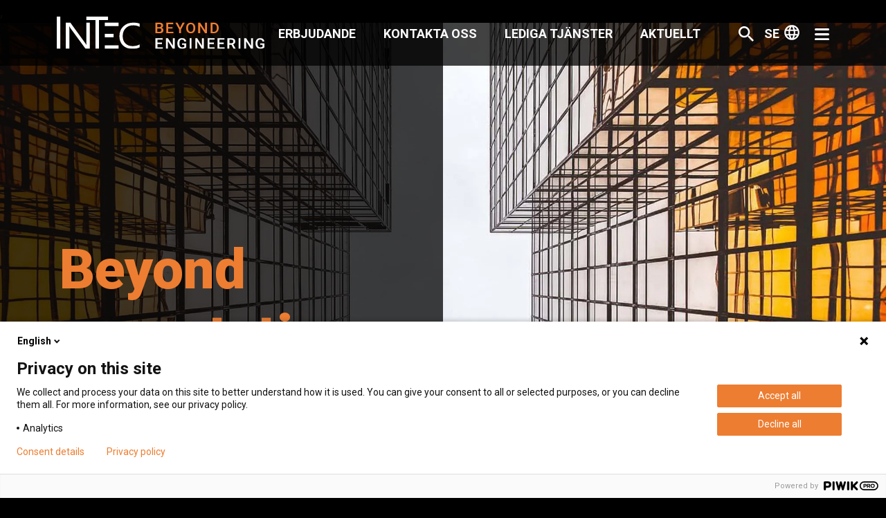

--- FILE ---
content_type: text/html; charset=utf-8
request_url: https://intec.se/
body_size: 8603
content:
<!DOCTYPE html>
<html lang="sv-SE">
<head>
    

<meta charset="utf-8">
<meta content="IE=edge,chrome=1' http-equiv='X-UA-Compatible">
<meta name="viewport" content="width=device-width, initial-scale=1.0, shrink-to-fit=no">
<meta name="description" content="Varje dag &#xE4;r vi delaktiga i id&#xE9;er och l&#xF6;sningar som skapar m&#xF6;jligheter f&#xF6;r framtidens h&#xE5;llbara samh&#xE4;lle. INTEC vill Beyond Engineering.">
<meta property="og:description" content="Varje dag &#xE4;r vi delaktiga i id&#xE9;er och l&#xF6;sningar som skapar m&#xF6;jligheter f&#xF6;r framtidens h&#xE5;llbara samh&#xE4;lle. INTEC vill Beyond Engineering." />
<meta name="keywords" content="INTEC, Beyond Engineering, konsult, teknik, Byggnad, Industri, Infrastruktur" />
<title>INTEC konsulttj&#xE4;nster inom byggnad, industri &amp; infrastruktur</title>
<link rel="canonical" href="https://intec.se/">
<meta property="og:url" content="https://intec.se/" />
<meta property="og:image" content="https://intec.se/media/cwbmyqab/architecture-skyskrapor_lr.jpg" />
<meta property="og:image:width" content="640" />
<meta property="og:image:height" content="442" />
<meta property="og:title" content="INTEC konsulttj&#xE4;nster inom byggnad, industri &amp; infrastruktur" />
<meta property="og:type" content="website">
<meta property="og:site_name" content="Intec">
    
    <link rel="apple-touch-icon-precomposed" sizes="57x57" href="/media/qkbdlag2/in_favicon.png" />
    <link rel="apple-touch-icon-precomposed" sizes="114x114" href="/media/qkbdlag2/in_favicon.png" />
    <link rel="apple-touch-icon-precomposed" sizes="72x72" href="/media/qkbdlag2/in_favicon.png" />
    <link rel="apple-touch-icon-precomposed" sizes="144x144" href="/media/qkbdlag2/in_favicon.png" />
    <link rel="apple-touch-icon-precomposed" sizes="60x60" href="/media/qkbdlag2/in_favicon.png" />
    <link rel="apple-touch-icon-precomposed" sizes="120x120" href="/media/qkbdlag2/in_favicon.png" />
    <link rel="apple-touch-icon-precomposed" sizes="76x76" href="/media/qkbdlag2/in_favicon.png" />
    <link rel="apple-touch-icon-precomposed" sizes="152x152" href="/media/qkbdlag2/in_favicon.png" />
    <link rel="icon" type="image/png" sizes="196x196" href="/media/qkbdlag2/in_favicon.png" />
    <link rel="icon" type="image/png" sizes="96x96" href="/media/qkbdlag2/in_favicon.png" />
    <link rel="icon" type="image/png" sizes="32x32" href="/media/qkbdlag2/in_favicon.png" />
    <link rel="icon" type="image/png" sizes="16x16" href="/media/qkbdlag2/in_favicon.png" />
    <link rel="icon" type="image/png" sizes="128x128" href="/media/qkbdlag2/in_favicon.png" />
    <meta name="msapplication-TileColor" content="#FFFFFF" />
    <meta name="msapplication-TileImage" content="/media/qkbdlag2/in_favicon.png" />
    <meta name="msapplication-square70x70logo" content="/media/qkbdlag2/in_favicon.png" />
    <meta name="msapplication-square150x150logo" content="/media/qkbdlag2/in_favicon.png" />
    <meta name="msapplication-wide310x150logo" content="/media/qkbdlag2/in_favicon.png" />
    <meta name="msapplication-square310x310logo" content="/media/qkbdlag2/in_favicon.png" />
    <meta name="format-detection" content="telephone=no">

    <link rel="preconnect" href="https://fonts.googleapis.com">
    <link rel="preconnect" crossorigin href="https://fonts.gstatic.com">
    <link rel="stylesheet" href="https://fonts.googleapis.com/css2?family=Roboto:wght@100;300;400;500;700;900&amp;display=swap">
<link href="/sb/css-site-bundle.css.v1" rel="stylesheet">   
    <!--[if lte IE 9]>
        <script type="text/javascript">window.location = "/UpgradeBrowser.html";</script>
    <![endif]-->
    
<script type="text/javascript">
(function(window, document, dataLayerName, id) {
window[dataLayerName]=window[dataLayerName]||[],window[dataLayerName].push({start:(new Date).getTime(),event:"stg.start"});var scripts=document.getElementsByTagName('script')[0],tags=document.createElement('script');
function stgCreateCookie(a,b,c){var d="";if(c){var e=new Date;e.setTime(e.getTime()+24*c*60*60*1e3),d="; expires="+e.toUTCString();f="; SameSite=Strict"}document.cookie=a+"="+b+d+f+"; path=/"}
var isStgDebug=(window.location.href.match("stg_debug")||document.cookie.match("stg_debug"))&&!window.location.href.match("stg_disable_debug");stgCreateCookie("stg_debug",isStgDebug?1:"",isStgDebug?14:-1);
var qP=[];dataLayerName!=="dataLayer"&&qP.push("data_layer_name="+dataLayerName),isStgDebug&&qP.push("stg_debug");var qPString=qP.length>0?("?"+qP.join("&")):"";
tags.async=!0,tags.src="https://intec.containers.piwik.pro/"+id+".js"+qPString,scripts.parentNode.insertBefore(tags,scripts);
!function(a,n,i){a[n]=a[n]||{};for(var c=0;c<i.length;c++)!function(i){a[n][i]=a[n][i]||{},a[n][i].api=a[n][i].api||function(){var a=[].slice.call(arguments,0);"string"==typeof a[0]&&window[dataLayerName].push({event:n+"."+i+":"+a[0],parameters:[].slice.call(arguments,1)})}}(i[c])}(window,"ppms",["tm","cm"]);
})(window, document, 'dataLayer', 'a940416a-d312-499f-a8bc-cda012c61c2f');
</script>,

<!-- Google tag (gtag.js) -->
<script async src="https://www.googletagmanager.com/gtag/js?id=G-46QJF6Y08L"></script>
<script>
  window.dataLayer = window.dataLayer || [];
  function gtag(){dataLayer.push(arguments);}
  gtag('js', new Date());

  gtag('config', 'G-46QJF6Y08L');
</script>
</head>
<body>
  

<section class="offcanvas__area">
    <div class="offcanvas__inner__blk">
        <div class="offcanvas__top__blk d-flex align-items-center justify-content-end">
            <div class="search__btns">
                <a href="/sok" class="active"><img src="/img/Search.svg" width="22" height="22" alt="search-icon"></a>
            </div>
            <div class="languages">                
                <div class="position-relative">
                    <button class="langbtn d-lg-block me-2 border-0" type="button" data-bs-toggle="collapse" data-bs-target="#langCollapse" aria-controls="langCollapse" aria-expanded="false" aria-label="Toggle languages">
                                    <span>SE</span>
                            <img src="/img/language.svg" width="26" height="26" alt="language-icon">
                    </button>
                        <div class="d-lg-block">
                            <div class="collapse navbar-collapse" id="langCollapse">
                                <ul class="langmenu">
                                                <li><a href="http://intec.fi/">FI </a></li>
                                                <li><a href="http://intecnorge.no/">NO </a></li>
                                </ul>
                </div>
            </div>
                </div>
            </div>
            <div class="close__menu"><img src="/img/close_menu.svg" width="18" height="18" alt="close-icon"></div>
        </div>

        <div class="offcanvas__menu__blk">
            <div class="single__menu__blk">
                            <a href="/erbjudande/"><h4>Erbjudande</h4></a>
                                <div class="menu_link">
                                        <a href="/erbjudande/byggnad/">Byggnad</a>
                                </div>
                                <div class="menu_link">
                                        <a href="/erbjudande/industri/">Industri</a>
                                </div>
                                <div class="menu_link">
                                        <a href="/erbjudande/infrastruktur/">Infrastruktur</a>
                                </div>
                                <div class="menu_link">
                                        <a href="/erbjudande/mark-och-fastighetsutveckling/">Mark och Fastighetsutveckling</a>
                                </div>
                            <a href="/om-oss/"><h4>Om oss</h4></a>
                                <div class="menu_link">
                                         <a href="/om-oss/var-historia/">V&#xE5;r historia</a>                                        
                                </div>
                                <div class="menu_link">
                                         <a href="/om-oss/hallbarhetsklassning-av-uppdrag/">H&#xE5;llbarhetsklassning av uppdrag</a>                                        
                                </div>
                            <a href="/kontakta-oss/"><h4>Kontakta oss</h4></a>
                                <div class="menu_link">
                                         <a href="/kontakta-oss/kontaktpersoner/">Kontaktpersoner</a>                                        
                                </div>
                            <a href="/lediga-tjanster/"><h4>Lediga tj&#xE4;nster</h4></a>
                            <a href="/referensuppdrag/"><h4>Referensuppdrag</h4></a>
                            <a href="/aktuellt/"><h4>Aktuellt</h4></a>
            </div>
        </div>
    </div>
</section>
<!-- -------------------- OFFCANVAS AREA END ----------------- -->
<!----------- Header Area Start ------------>

<header class="header position-fixed top-0 w-100">
    <div class="container d-flex align-items-center justify-content-between">
        <div class="header__logo">
            <a href="/" class="d-none d-md-block"><img src="/media/ijfe2ocy/intec_beyond_logotype.svg" width="300px" height="0" alt="Intec Beyond Logotype"></a>
            <a href="/" class="d-md-none"><img src="/media/ijfe2ocy/intec_beyond_logotype.svg" width="300px" height="0" alt="Intec Beyond Logotype"></a>
        </div>

        <div class="header__right d-flex align-items-center">
            <div class="header__navigation d-none d-lg-block">

                    <nav>
                        <ul class="mainmenu">
                                        <li><a class="" href="/erbjudande/">Erbjudande</a></li>
                                        <li><a class="" href="/kontakta-oss/">Kontakta oss</a></li>
                                        <li><a class="" href="/lediga-tjanster/">Lediga tj&#xE4;nster</a></li>
                                        <li><a class="" href="/aktuellt/">Aktuellt</a></li>
                        </ul>
                    </nav>
            </div>
            <div class="search__btns">
                <a href="/sok" class="active"><img src="/img/Search.svg" width="22" height="22" alt="search-icon"></a>
            </div>
                <div class="languages d-none d-lg-block">
                    <ul>
                        <li>
                                    <span>SE</span>
                            <img src="/img/language.svg" width="26" height="26" alt="language-icon">
                            <ul id="langmenu"> 
                                            <li><a href="http://intec.fi/">FI </a></li>
                                            <li><a href="http://intecnorge.no/">NO </a></li>
                                  
                            </ul>
                        </li>
                    </ul>
                </div>
            <div class="open__menu"><img src="/img/open_menu.svg" width="21" height="17" alt="open-menu"></div>
        </div>
    </div>
</header>
   
    <main class="main__area">
	

    



<div class="owl-carousel hero__slider__content">

            <section class="hero__area d-md-flex overlay  align-items-center" style="background-image: url(/media/cwbmyqab/architecture-skyskrapor_lr.jpg?rxy=0.5043305665824612,0.4978327363268172&amp;width=2400&amp;height=1800&amp;format=webp&amp;v=1dc6b9c088d7230)">
                <div class="container p-0 p-lg-3" data-aos="fade-in" data-aos-delay="0" data-aos-duration="500">
                    <div class="d-none d-md-block col-lg-6 col-md-6">
                        <div class="hero__content">
                            <h3><p>Beyond expectations</p></h3>
                            <p></p>
                        </div>
                    </div>
                    <section class="hero__area d-md-none" style="background-image: url(/media/cwbmyqab/architecture-skyskrapor_lr.jpg?rxy=0.5043305665824612,0.4978327363268172&amp;width=1400&amp;height=1200&amp;format=webp&amp;v=1dc6b9c088d7230)">
                    </section>
                    <div class="hero__phone__content d-md-none">
                        <div class="container">
                            <div class="hero__content__wrapper px-2">
                                <div class="hero__content" data-aos="fade-up" data-aos-delay="50" data-aos-duration="1000">
                                    <h3><p>Beyond expectations</p></h3>
                                    <p></p>
                                </div>
                            </div>
                        </div>
                    </div>
                </div>
            </section>
            <section class="hero__area d-md-flex overlay  align-items-center" style="background-image: url(/media/0lxliwaf/doors-in-different-colours_lr.jpg?width=2400&amp;height=1800&amp;format=webp&amp;v=1dc6b9c08b51e70)">
                <div class="container p-0 p-lg-3" data-aos="fade-in" data-aos-delay="0" data-aos-duration="500">
                    <div class="d-none d-md-block col-lg-6 col-md-6">
                        <div class="hero__content">
                            <h3><p>Beyond ordinary</p></h3>
                            <p></p>
                        </div>
                    </div>
                    <section class="hero__area d-md-none" style="background-image: url(/media/0lxliwaf/doors-in-different-colours_lr.jpg?width=1400&amp;height=1200&amp;format=webp&amp;v=1dc6b9c08b51e70)">
                    </section>
                    <div class="hero__phone__content d-md-none">
                        <div class="container">
                            <div class="hero__content__wrapper px-2">
                                <div class="hero__content" data-aos="fade-up" data-aos-delay="50" data-aos-duration="1000">
                                    <h3><p>Beyond ordinary</p></h3>
                                    <p></p>
                                </div>
                            </div>
                        </div>
                    </div>
                </div>
            </section>
            <section class="hero__area d-md-flex overlay  align-items-center" style="background-image: url(/media/rceh2uv3/construction-cranes-sunset_lr.jpg?width=2400&amp;height=1800&amp;format=webp&amp;v=1dc6b9c08ca0600)">
                <div class="container p-0 p-lg-3" data-aos="fade-in" data-aos-delay="0" data-aos-duration="500">
                    <div class="d-none d-md-block col-lg-6 col-md-6">
                        <div class="hero__content">
                            <h3><p>Beyond Engineering</p></h3>
                            <p>Varje dag &#xE4;r vi delaktiga i id&#xE9;er och l&#xF6;sningar som skapar m&#xF6;jligheter f&#xF6;r framtidens h&#xE5;llbara samh&#xE4;lle. </p>
                        </div>
                    </div>
                    <section class="hero__area d-md-none" style="background-image: url(/media/rceh2uv3/construction-cranes-sunset_lr.jpg?width=1400&amp;height=1200&amp;format=webp&amp;v=1dc6b9c08ca0600)">
                    </section>
                    <div class="hero__phone__content d-md-none">
                        <div class="container">
                            <div class="hero__content__wrapper px-2">
                                <div class="hero__content" data-aos="fade-up" data-aos-delay="50" data-aos-duration="1000">
                                    <h3><p>Beyond Engineering</p></h3>
                                    <p>Varje dag &#xE4;r vi delaktiga i id&#xE9;er och l&#xF6;sningar som skapar m&#xF6;jligheter f&#xF6;r framtidens h&#xE5;llbara samh&#xE4;lle. </p>
                                </div>
                            </div>
                        </div>
                    </div>
                </div>
            </section>
</div>




    <section class="py-5 ">
        <div class="container">
            <div class="row g-4 align-items-center">
                <div class="col-md-12  ">
                        

    

<h1 class="text-light">INTEC konsulttj&#xE4;nster inom byggnad, industri, infrastruktur samt mark och fastighetsutveckling</h1>




                </div>
                <div class="col-md-1"></div>
                <div class="col-md-9  ">
                    

    


                </div>
                <div class="col-md-2"></div>
            </div>
        </div>
    </section>



<section class="hero__bottom__area bg-black pb-0">
    <div class="container-fluid">
        <div class="row">
            <div class="col-6 hero-design-element bg-black">
            </div>
        </div>
        <div class="container">
            <div class="row g-4 align-items-center">
                <div class="col-md-1"></div>
                <div class="col-md-9    text-white">
                    



    



    <div class="m-0 min-height">
    <p><br><span class="ingress">Varje dag arbetar vi med idéer och lösningar som ger förutsättningar för framtidens hållbara samhälle. Genom att tänka Beyond Engineering utvecklar vi nya möjligheter som skapar förändring på riktigt och får kundernas affär att växa.</span></p>
    </div>

  

    <div>
    <a class="btn-angle-right" href="/om-oss/" title="L&#xE4;s mer om  INTEC. Beyond Engineering."><i class="fal fa-angle-right pe-2"></i>INTEC. Beyond Engineering.</a>
    </div>






                </div>
                <div class="col-md-2"></div>
            </div>
        </div>
    </div>
</section>



<section class=" p-md-4 px-4 ">
</section>




<section class="offer__area">
    <div class="container-fluid p-0">
        <div class="row g-0">
            <div class="col-lg-6  bg-light text-dark">
                <div class="offer__thumb">
                    

    


                <img src="/media/kgqnm23q/architects-helmets-stairs.jpg" class="lazyload img-fluid lazyload" alt="Arkitekter med hjälmar i trappa" />




 
                </div>
            </div>
            <div class="col-lg-6  text-dark">
                <div class="offer__list">
                    

    

	<h4><a href="/erbjudande/">Erbjudande</a></h4>
	<ul>
			<li><a href="/erbjudande/byggnad/" title="L&#xE4;s mer om  Byggnad" ><i class="fal fa-angle-right pe-2"></i>Byggnad</a></li>
			<li><a href="/erbjudande/industri/" title="L&#xE4;s mer om  Industri" ><i class="fal fa-angle-right pe-2"></i>Industri</a></li>
			<li><a href="/erbjudande/infrastruktur/" title="L&#xE4;s mer om  Infrastruktur" ><i class="fal fa-angle-right pe-2"></i>Infrastruktur</a></li>
			<li><a href="/erbjudande/mark-och-fastighetsutveckling/" title="L&#xE4;s mer om  Mark och Fastighetsutveckling" ><i class="fal fa-angle-right pe-2"></i>Mark och Fastighetsutveckling</a></li>
	</ul>	





                </div>
            </div>
        </div>
    </div>
</section>



    <section class="service__area ">
        



    


			<!-- ------------------- SERVICE AREA START ------------- -->
			<div class="container">
					<div class="similar__title" data-aos="fade-up" data-aos-delay="50" data-aos-duration="1000">
						<h4>Aktuellt</h4>
					</div>
				<div class="row g-4">
						<div class="col-md-4">
							<div class="service__box" data-aos="fade-up" data-aos-delay="50" data-aos-duration="400" onclick="window.location.href=('/aktuellt/fran-historiskt-bergrum-till-en-saker-digital-knutpunkt-bahnhof-bunker-i-goteborg/')">
								<div class="service__thumb">
											<img src="/media/q4mfovud/260121-intec-bahnhof-bunker_1200x627px.jpg?width=800&amp;height=500&amp;format=webp&amp;v=1dc8c7ff4b5e990" class="card-img-top" height="0" width="0" alt="260121-intec-bahnhof-bunker_1200x627px.jpg" />

								</div>
								<div class="service__content__blk">
									<span class="service_arrow_ico"><i class="fal fa-angle-right"></i></span>
									<div class="service__content">
											<h4>Bahnhof Bunker i G&#xF6;teborg &#x2013; supers&#xE4;kert datacenter i bergrum</h4>
									</div>
								</div>
							</div>
						</div>
						<div class="col-md-4">
							<div class="service__box" data-aos="fade-up" data-aos-delay="50" data-aos-duration="400" onclick="window.location.href=('/aktuellt/intec-starker-narvaron-i-malmo/')">
								<div class="service__thumb">
											<img src="/media/h40piznp/intec-malmo.jpg?rxy=0.4487654459622697,0.49036454559855874&amp;width=800&amp;height=500&amp;format=webp&amp;v=1dc6b9c028ce2d0" class="card-img-top" height="0" width="0" alt="INTEC Malm&#xF6;" />

								</div>
								<div class="service__content__blk">
									<span class="service_arrow_ico"><i class="fal fa-angle-right"></i></span>
									<div class="service__content">
											<h4>INTEC st&#xE4;rker n&#xE4;rvaron i Malm&#xF6;</h4>
									</div>
								</div>
							</div>
						</div>
						<div class="col-md-4">
							<div class="service__box" data-aos="fade-up" data-aos-delay="50" data-aos-duration="400" onclick="window.location.href=('/aktuellt/nytt-campus-for-stockholms-konstnarliga-hogskola-skh/')">
								<div class="service__thumb">
											<img src="/media/v3ag5bry/intec-stockholms-konstnarliga-hogskola_1200x627px.jpg?width=800&amp;height=500&amp;format=webp&amp;v=1dc6b9c0264c160" class="card-img-top" height="0" width="0" alt="INTEC Stockholms Konstn&#xE4;rliga H&#xF6;gskola 1200X627px" />

								</div>
								<div class="service__content__blk">
									<span class="service_arrow_ico"><i class="fal fa-angle-right"></i></span>
									<div class="service__content">
											<h4>INTEC ansvarar f&#xF6;r projekteringsledning av nya campuset f&#xF6;r Stockholms konstn&#xE4;rliga h&#xF6;gskola</h4>
									</div>
								</div>
							</div>
						</div>
						<div class="text-end" data-aos="fade-up" data-aos-delay="50" data-aos-duration="1000">
							<a href="/aktuellt/">Se fler nyheter</a>
						</div>
				</div>
			</div>
		<!-- ------------------- SERVICE AREA END ------------- -->





    



    



    



    </section>



<section class="job__area">
    <div class="container-fluid p-0">
        <div class="row g-0">
            <div class="col-lg-6 bg-white text-dark">
                <div class="job__list__wrapper  bg-white" data-aos="fade-up" data-aos-delay="50" data-aos-duration="500">
                    

    


	<div class="job__content__blk">
		<div class="job__content">
			<div class="similar__title">
				<h4>Lediga tj&#xE4;nster</h4>
			
			</div>

				<div class="job__list__blk" data-aos="fade-up" data-aos-delay="50" data-aos-duration="1000" onclick="window.location.href=('/lediga-tjanster/junior-kalkylator-el/')">
				<div class="job__list__inner">
					<div class="job_list_arrow_ico">
						<i class="fal fa-angle-right"></i>
					</div>
					<div class="job_list_content">
							<a href="/lediga-tjanster/junior-kalkylator-el/" title="L&#xE4;s mer om  Junior kalkylator el"><h4>Junior kalkylator el</h4></a>
							<span>M&#xF6;nster&#xE5;s</span>
					</div>
				</div>
			</div>
				<div class="job__list__blk" data-aos="fade-up" data-aos-delay="50" data-aos-duration="1000" onclick="window.location.href=('/lediga-tjanster/kalkylator-el/')">
				<div class="job__list__inner">
					<div class="job_list_arrow_ico">
						<i class="fal fa-angle-right"></i>
					</div>
					<div class="job_list_content">
							<a href="/lediga-tjanster/kalkylator-el/" title="L&#xE4;s mer om  Kalkylator el"><h4>Kalkylator el</h4></a>
							<span>M&#xF6;nster&#xE5;s</span>
					</div>
				</div>
			</div>
				<div class="job__list__blk" data-aos="fade-up" data-aos-delay="50" data-aos-duration="1000" onclick="window.location.href=('/lediga-tjanster/digitaliserare-till-malmo/')">
				<div class="job__list__inner">
					<div class="job_list_arrow_ico">
						<i class="fal fa-angle-right"></i>
					</div>
					<div class="job_list_content">
							<a href="/lediga-tjanster/digitaliserare-till-malmo/" title="L&#xE4;s mer om  Digitaliserare till Malm&#xF6;"><h4>Digitaliserare till Malm&#xF6;</h4></a>
							<span>Malm&#xF6;</span>
					</div>
				</div>
			</div>
				<div class="job__list__blk" data-aos="fade-up" data-aos-delay="50" data-aos-duration="1000" onclick="window.location.href=('/lediga-tjanster/entreprenadingenjor-till-malmo/')">
				<div class="job__list__inner">
					<div class="job_list_arrow_ico">
						<i class="fal fa-angle-right"></i>
					</div>
					<div class="job_list_content">
							<a href="/lediga-tjanster/entreprenadingenjor-till-malmo/" title="L&#xE4;s mer om  Entreprenadingenj&#xF6;r till Malm&#xF6;"><h4>Entreprenadingenj&#xF6;r till Malm&#xF6;</h4></a>
							<span>Malm&#xF6;</span>
					</div>
				</div>
			</div>
				<div class="job__list__blk" data-aos="fade-up" data-aos-delay="50" data-aos-duration="1000" onclick="window.location.href=('/lediga-tjanster/uppdragsledare-till-malmo/')">
				<div class="job__list__inner">
					<div class="job_list_arrow_ico">
						<i class="fal fa-angle-right"></i>
					</div>
					<div class="job_list_content">
							<a href="/lediga-tjanster/uppdragsledare-till-malmo/" title="L&#xE4;s mer om  Uppdragsledare till Malm&#xF6;"><h4>Uppdragsledare till Malm&#xF6;</h4></a>
							<span>Malm&#xF6;</span>
					</div>
				</div>
			</div>
		<div class="row mt-5">
				<div class="text-end" data-aos="fade-up" data-aos-delay="50" data-aos-duration="1000">
					<a href="/lediga-tjanster/" title="Se fler lediga tj&#xE4;nster">Se fler lediga tj&#xE4;nster</a>
				</div>
		</div>
		</div>
	</div>




 
                </div>
            </div>
            <div class="col-lg-6 text-dark">
                <div class="job__thumb" data-aos="fade-up">
                    

    


                <img src="/media/nhhhbxcz/medarbetareintec.jpg" class="lazyload img-fluid lazyload" alt="Medarbetare på INTEC" />





                </div>
            </div>
        </div>
    </div>
</section>



    <section class="reference__area bg-secondary">
        



    


		<div class="container">
			<div class="similar__title" data-aos="fade-up" data-aos-delay="50" data-aos-duration="1000">
				<h4>Referensuppdrag</h4>				
			</div>
			<div class="row g-4">
				<div class="col-md-4">
					<a href="/referensuppdrag/25-columns/" title="L&#xE4;s mer om  25 Columns">
						<div class="service__box" data-aos="fade-up" data-aos-delay="50" data-aos-duration="400">
						<div class="service__thumb">
										<img src="/media/ofsdtchb/bild-referensprojekt.webp?width=1200&amp;height=1000&amp;format=webp&amp;v=1dc6b9bffa2bb30" height="0" width="0" alt="Bild Referensprojekt" />
						</div>
						<div class="service__content__blk">
							<span class="service_arrow_ico"><i class="fal fa-angle-right"></i></span>
							<div class="service__content">
								<h4>25 Columns</h4>
									<p>Unikt fritidshus - nominerat till Kasper Salin-priset 2024.</p>
							</div>
						</div>
					</div>
					</a>
				</div>
				<div class="col-md-4">
					<a href="/referensuppdrag/tinnerbacksbadet/" title="L&#xE4;s mer om  Tinnerb&#xE4;cksbadet">
						<div class="service__box" data-aos="fade-up" data-aos-delay="50" data-aos-duration="400">
						<div class="service__thumb">
										<img src="/media/pnlh3r12/tinnerba-cksbadet.jpg?width=1200&amp;height=1000&amp;format=webp&amp;v=1dc6b9bfc6a4c80" height="0" width="0" alt="Tinnerb&#xE4;cksbadet" />
						</div>
						<div class="service__content__blk">
							<span class="service_arrow_ico"><i class="fal fa-angle-right"></i></span>
							<div class="service__content">
								<h4>Tinnerb&#xE4;cksbadet</h4>
									<p>Ventilationsprojektering</p>
							</div>
						</div>
					</div>
					</a>
				</div>
				<div class="col-md-4">
					<a href="/referensuppdrag/the-loop/" title="L&#xE4;s mer om  The Loop">
						<div class="service__box" data-aos="fade-up" data-aos-delay="50" data-aos-duration="400">
						<div class="service__thumb">
										<img src="/media/s4wnd4jo/the-loop-1.jpg?rxy=0.5703012912482066,0.5585323821151065&amp;width=1200&amp;height=1000&amp;format=webp&amp;v=1dc6b9bfb751710" height="0" width="0" alt="The Loop 1" />
						</div>
						<div class="service__content__blk">
							<span class="service_arrow_ico"><i class="fal fa-angle-right"></i></span>
							<div class="service__content">
								<h4>The Loop</h4>
									<p>El, Tele, Luftbehandling och Energiprojektering</p>
							</div>
						</div>
					</div>
					</a>
				</div>
			<div class="text-end" data-aos="fade-up" data-aos-delay="50" data-aos-duration="1000">
				<a href="/referensuppdrag/">Se fler referenser</a>
			</div>
			</div>
		</div>
	<!-- ------------------- REFERENCE AREA END ------------- -->





    



    



    



    </section>



<section class="blog__area bg-secondary">
    <div class="container-fluid p-0">
        <div class="row g-0">
            <div class="col-lg-6">
                <div class="blog__thumb h-100">
                    

    


                <img src="/media/wupiyyf5/anderslundin_vdintec.jpg" class="lazyload img-fluid lazyload" alt="Anders Lundin, vd INTEC" />





                </div>
            </div>
            <div class="col-lg-6">
                <div class="blog__content__wrap topmargin">
                    <div class="blog__content">
                        <div class="blog__title" data-aos="fade-up" data-aos-delay="50" data-aos-duration="500">
                            

    


<h4>Hur kan vi hj&#xE4;lpa dig?</h4>

<h4>M&#xF6;t en teknikkonsult som vill lite mer.</h4>


    <div class="m-0 min-height">
    <p>På INTEC drivs vi av lusten att skapa förändring på riktigt. Dagligen arbetar vi med tekniska lösningar som gör vardagen enklare, mer kostnadseffektiv och minskar klimatavtrycket. Vad kan vi hjälpa dig med? Tillsammans når vi längre. </p>
<p><span class="h6 h5">Anders Lundin, VD INTEC</span></p>
<p><span class="fal fa-angle-right"></span> <a href="/kontakta-oss/" title="Kontakta oss">Kontakta oss</a></p>
    </div>

  




                        </div>
                    </div>
                </div>
            </div>
        </div>
    </div>
</section>






</main>

    

    <!-- ------------------- FOOTER AREA START ------------- -->
    <footer class="footer__area">
        <div class="container">
            <div class="footer__widget">
                <div class="footer__content" data-aos="fade-up" data-aos-delay="50" data-aos-duration="1000">
                    

    




<section class="py-5">
    <div class="container">
        <div class="row g-4">
            
            

    


            
            <div class="col-md-12 col-lg-3 text-center text-lg-start ">
                

    


            <img src="/media/3gdospa0/intec_beyond_logotype_white.svg" alt="Intec Beyond Logotype White" width="0" height="0" />


    <div class="m-0 min-height">
    <p><a href="Tel:+46102040900">+46 10 204 09 00</a><br><a href="mailto:info@intec.se">info@intec.se</a></p>
<p> </p>
    </div>

  


    <div class="m-0 min-height">
    <div class="social"><a rel="noopener" href="https://www.linkedin.com/company/intec-se/" target="_blank" title="LinkedIn"><img src="/media/drji0tnf/linkedin.svg?rmode=max&amp;width=40&amp;height=40" alt="LinkedIn" width="40" height="40"></a><a rel="noopener" href="https://www.facebook.com/intecsverige" target="_blank" title="Facebook"><img class="ms-3" src="/media/mowhtmjx/facebook.svg?rmode=max&amp;width=40&amp;height=40" alt="FaceBook" width="40" height="40"></a><a rel="noopener" href="https://www.instagram.com/intec.se/" target="_blank" title="Instagram"><img class="ms-3" src="/media/uhafayex/instagram.svg?rmode=max&amp;width=40&amp;height=40" alt="Instagram" width="40" height="40"></a></div>
    </div>

  




            </div>
            <div class="col-md-12 col-lg-3 text-center text-lg-start ">
                

    



    <div class="m-0 min-height">
    <ul>
<li><a href="/erbjudande/" title="Erbjudande">Erbjudande</a></li>
<li><a href="/lediga-tjanster/" title="Karriär">Karriär</a></li>
<li><a href="/kontakta-oss/" title="Kontakta oss">Kontakta oss</a></li>
<li><a href="/aktuellt/" title="Aktuellt">Aktuellt</a></li>
<li><a href="/referensuppdrag/" title="Referensuppdrag">Referensuppdrag</a></li>
<li><a href="/om-oss/" title="Om oss">Om oss</a></li>
</ul>
    </div>

  




            </div>
            <div class="col-md-12 col-lg-3 text-center text-lg-start ">
                

    



    <div class="m-0 min-height">
    <ul>
<li><a href="/integritetspolicy/" title="Integritetspolicy">Integritetspolicy</a></li>
<li><a rel="noopener" href="https://haileyhr.app/whistleblowing/a0be14c7-1405-403c-a11e-b17bb0095704" target="_blank" title="Visselblåsning">Visselblåsning</a></li>
<li><a href="/cookies/" title="Cookies">Cookies</a></li>
</ul>
    </div>

  




            </div>
            <div class="col-md-12 col-lg-3 text-center text-lg-start ">
                

    



    <div class="m-0 min-height">
    <ul>
<li>Logga in:</li>
<li><a rel="noopener" href="https://intec.omniacloud.net/sv-se/start" target="_blank" title="INTEC Intranät" data-anchor="#">Intranät</a></li>
</ul>
    </div>

  




            </div>
            

    


        </div>
    </div>
</section>





                </div>                
			</div>
		</div>
	</footer>
	<!-- ------------------- FOOTER AREA END ------------- -->

<script src="/sb/js-site-bundle.js.v639051245189653321"></script>    
</body>
</html>

--- FILE ---
content_type: image/svg+xml
request_url: https://intec.se/media/3gdospa0/intec_beyond_logotype_white.svg
body_size: 5113
content:
<?xml version="1.0" encoding="UTF-8"?>
<svg id="Layer_2" xmlns="http://www.w3.org/2000/svg" viewBox="0 0 709 112.1">
  <g id="Layer_2-2" data-name="Layer_2">
    <g id="Layer_1-2">
      <g id="Lager_1">
        <path d="M101,85.2c0,6.3.3,10.7.8,13.4h-.3c-.6-1.1-2-3.1-4.2-6L46.4,21.1h-15.5v91h12V46.4c0-6.4-.3-10.6-.5-12.5h.4c.9,2,1.9,3.9,3.3,5.7l52.3,72.5h14.6V21.1h-12v64.1h0Z" style="fill: #fff; fill-rule: evenodd;"/>
        <rect x="164" y="60" width="30" height="12" style="fill: #fff;"/>
        <rect x="164" y="100" width="47" height="12" style="fill: #fff;"/>
        <rect x="164" y="21" width="47" height="12" style="fill: #fff;"/>
        <rect width="12" height="112" style="fill: #fff;"/>
        <polygon points="175 0 101 0 101 12.1 132.1 12.1 132.1 112 144.1 112 144.1 12.1 175 12.1 175 0" style="fill: #fff; fill-rule: evenodd;"/>
        <path d="M261,30.3c8,0,15.3,1.7,21.9,5.3v-11c-5.7-2.5-13.1-3.6-21.8-3.6-13.7,0-25,4.3-33.9,13.1-9,8.6-13.3,20.1-13.3,34.1s4,23.6,11.8,31.8c8,8,18.4,12.1,31.6,12.1s18.7-1.7,25.5-5.2v-10c-6.9,3.9-14.8,5.9-24.2,5.9s-18.2-3.2-24.3-9.5c-6.2-6.4-9.2-14.9-9.2-25.6s3.4-20.3,10-27.1c6.5-7,15.1-10.3,25.8-10.3,0,0,.1,0,.1,0Z" style="fill: #fff; fill-rule: evenodd;"/>
        <path d="M343.5,41.4v11.5h7.2c2.1,0,3.6-.5,4.8-1.5,1.2-1,1.7-2.4,1.7-4.1,0-3.9-2-5.8-6.1-5.9h-7.7.1ZM343.5,36.7h6.4c2,0,3.6-.5,4.8-1.4,1.2-.9,1.7-2.2,1.7-3.9s-.6-3.2-1.6-4-2.7-1.1-4.9-1.1h-6.4v10.4ZM337,58V21h12.9c4.3,0,7.4.8,9.8,2.5s3.4,4.2,3.4,7.5-.5,3.2-1.4,4.6-2.3,2.4-4.1,3.2c2,.6,3.6,1.6,4.8,3.1,1.2,1.5,1.6,3.3,1.6,5.4,0,3.4-1.2,6.2-3.4,8-2.2,1.8-5.5,2.7-9.8,2.7h-13.8Z" style="fill: #fff; fill-rule: evenodd;"/>
        <polygon points="395.3 41.5 380.4 41.5 380.4 52.9 398 52.9 398 58 374 58 374 21 397.7 21 397.7 26.3 380.4 26.3 380.4 36.4 395.5 36.4 395.5 41.5 395.3 41.5" style="fill: #fff; fill-rule: evenodd;"/>
        <polygon points="421 38.6 429.7 21 437 21 424.3 44.5 424.3 58 417.7 58 417.7 44.5 405 21 412.2 21 421 38.6" style="fill: #fff; fill-rule: evenodd;"/>
        <path d="M466.5,38.7c0-4-.8-7-2.3-9.1-1.6-2.1-3.8-3.2-6.7-3.2s-5,1.1-6.6,3.2-2.4,5-2.4,8.9v2.1c0,4,.8,7,2.4,9.1s3.8,3.2,6.7,3.2,5.1-1,6.6-3.1,2.3-5.2,2.3-9.3v-1.9.1ZM473,40.6c0,3.6-.6,6.7-1.9,9.3-1.3,2.7-3.1,4.7-5.4,6.1-2.3,1.4-5.1,2.1-8.1,2.1s-5.8-.7-8.1-2.1c-2.4-1.4-4.2-3.5-5.6-6.1-1.3-2.7-2-5.7-2-9.1v-2c0-3.6.7-6.6,2-9.4,1.3-2.8,3.1-4.8,5.4-6.1s5.1-2.1,8.1-2.1,5.8.7,8.1,2.1c2.3,1.4,4.2,3.5,5.4,6.1,1.3,2.7,2,5.7,2,9.3v2l.1-.1Z" style="fill: #fff; fill-rule: evenodd;"/>
        <polygon points="513 58 506.4 58 489.6 31.8 489.6 58 483 58 483 21 489.5 21 506.4 47.3 506.4 21 513 21 513 58" style="fill: #fff; fill-rule: evenodd;"/>
        <path d="M531.6,26.3v26.6h4.3c3.4,0,6-1,7.9-3.2,1.9-2.1,2.8-5.1,2.8-9v-2.1c0-4-.9-7.1-2.7-9.1-1.7-2.1-4.4-3.2-7.8-3.2,0,0-4.5,0-4.5,0ZM525,58V21h11.2c3.4,0,6.3.7,8.8,2.2,2.6,1.5,4.5,3.5,5.9,6.2,1.4,2.6,2.1,5.7,2.1,9.1v1.8c0,3.5-.7,6.6-2.1,9.2-1.4,2.6-3.5,4.7-6,6.2-2.7,1.5-5.6,2.2-9.1,2.2h-10.8v.1h0Z" style="fill: #fff; fill-rule: evenodd;"/>
        <polygon points="359.4 95.5 343.7 95.5 343.7 106.9 362 106.9 362 112 337 112 337 75 361.7 75 361.7 80.3 343.6 80.3 343.6 90.4 359.2 90.4 359.2 95.5 359.4 95.5" style="fill: #fff; fill-rule: evenodd;"/>
        <polygon points="403 112 396.3 112 379.5 85.8 379.5 112 373 112 373 75 379.5 75 396.4 101.3 396.4 75 403 75 403 112" style="fill: #fff; fill-rule: evenodd;"/>
        <path d="M442,106.8c-1.4,1.7-3.3,3-5.7,3.9-2.4.9-5.1,1.3-8.3,1.3s-5.9-.7-8.4-2c-2.4-1.3-4.3-3.3-5.6-5.9-1.3-2.6-2-5.6-2.1-8.9v-2.8c0-5.4,1.4-9.7,4.1-12.8,2.7-3.1,6.6-4.7,11.5-4.7s7.6,1,10,3,4,4.9,4.4,8.6h-6.4c-.7-4.3-3.4-6.4-7.9-6.4s-5.1,1-6.6,3-2.3,5-2.3,8.9v2.8c0,3.9.8,6.9,2.6,9,1.7,2.1,4.1,3.2,7.1,3.2s5.7-.8,7.1-2.2v-7h-7.8v-4.8h14.3v13.8h0Z" style="fill: #fff; fill-rule: evenodd;"/>
        <rect x="454" y="75" width="6" height="37" style="fill: #fff;"/>
        <polygon points="501.8 112 495.5 112 479.3 85.8 479.3 112 473 112 473 75 479.3 75 495.6 101.3 495.6 75 502 75 502 112 501.8 112" style="fill: #fff; fill-rule: evenodd;"/>
        <polygon points="536.3 95.5 521.3 95.5 521.3 106.9 539 106.9 539 112 515 112 515 75 538.7 75 538.7 80.3 521.3 80.3 521.3 90.4 536.3 90.4 536.3 95.5" style="fill: #fff; fill-rule: evenodd;"/>
        <polygon points="570.5 95.5 555.4 95.5 555.4 106.9 573 106.9 573 112 549 112 549 75 572.7 75 572.7 80.3 555.3 80.3 555.3 90.4 570.3 90.4 570.3 95.5 570.5 95.5" style="fill: #fff; fill-rule: evenodd;"/>
        <path d="M589.4,92.6h6.7c2.2,0,3.9-.6,5.1-1.6,1.2-1,1.8-2.6,1.8-4.5s-.6-3.5-1.7-4.6c-1.2-1-2.8-1.7-5-1.7h-6.8v12.3h-.1s0,.1,0,.1ZM596.7,97.9h-7.3v14.2h-6.5v-37h13.1c4.3,0,7.6.9,9.9,2.9,2.3,1.9,3.5,4.7,3.5,8.3s-.6,4.6-1.8,6.2c-1.2,1.7-2.9,3-5.1,3.9l8.4,15.4v.3h-6.9l-7.4-14.2s.1,0,.1,0Z" style="fill: #fff; fill-rule: evenodd;"/>
        <rect x="621" y="75" width="6" height="37" style="fill: #fff;"/>
        <polygon points="669.8 112 663.3 112 646.5 85.8 646.5 112 640 112 640 75 646.5 75 663.4 101.3 663.4 75 670 75 670 112 669.8 112" style="fill: #fff; fill-rule: evenodd;"/>
        <path d="M709,106.8c-1.4,1.7-3.3,3-5.7,3.9s-5.1,1.3-8.3,1.3-5.9-.7-8.4-2c-2.4-1.3-4.3-3.3-5.6-5.9s-2-5.6-2.1-8.9v-2.8c0-5.5,1.4-9.7,4.1-12.8,2.7-3.1,6.5-4.6,11.4-4.6s7.6,1,10,3,4,4.9,4.4,8.6h-6.4c-.7-4.3-3.4-6.5-7.9-6.5s-5.1,1-6.6,3-2.3,5-2.3,8.9v2.8c0,3.9.8,6.9,2.6,9,1.7,2.1,4.1,3.2,7.1,3.2s5.7-.8,7.1-2.2v-7h-7.7v-4.8h14.3v13.8h0Z" style="fill: #fff; fill-rule: evenodd;"/>
      </g>
    </g>
  </g>
</svg>

--- FILE ---
content_type: image/svg+xml
request_url: https://intec.se/media/ijfe2ocy/intec_beyond_logotype.svg
body_size: 4992
content:
<?xml version="1.0" encoding="UTF-8"?>
<svg id="Layer_2" xmlns="http://www.w3.org/2000/svg" viewBox="0 0 709 112.1">
  <g id="Layer_1-2" data-name="Layer_1">
    <g id="Lager_1">
      <path d="M101,85.2c0,6.3.3,10.7.8,13.4h-.3c-.6-1.1-2-3.1-4.2-6L46.4,21.1h-15.5v91h12V46.4c0-6.4-.3-10.6-.5-12.5h.4c.9,2,1.9,3.9,3.3,5.7l52.3,72.5h14.6V21.1h-12v64.1h0Z" style="fill: #fff; fill-rule: evenodd;"/>
      <rect x="164" y="60" width="30" height="12" style="fill: #fff;"/>
      <rect x="164" y="100" width="47" height="12" style="fill: #fff;"/>
      <rect x="164" y="21" width="47" height="12" style="fill: #fff;"/>
      <rect width="12" height="112" style="fill: #fff;"/>
      <polygon points="175 0 101 0 101 12.1 132.1 12.1 132.1 112 144.1 112 144.1 12.1 175 12.1 175 0" style="fill: #fff; fill-rule: evenodd;"/>
      <path d="M261,30.3c8,0,15.3,1.7,21.9,5.3v-11c-5.7-2.5-13.1-3.6-21.8-3.6-13.7,0-25,4.3-33.9,13.1-9,8.6-13.3,20.1-13.3,34.1s4,23.6,11.8,31.8c8,8,18.4,12.1,31.6,12.1s18.7-1.7,25.5-5.2v-10c-6.9,3.9-14.8,5.9-24.2,5.9s-18.2-3.2-24.3-9.5c-6.2-6.4-9.2-14.9-9.2-25.6s3.4-20.3,10-27.1c6.5-7,15.1-10.3,25.8-10.3h.1Z" style="fill: #fff; fill-rule: evenodd;"/>
      <path d="M343.5,41.4v11.5h7.2c2.1,0,3.6-.5,4.8-1.5,1.2-1,1.7-2.4,1.7-4.1,0-3.9-2-5.8-6.1-5.9h-7.7.1ZM343.5,36.7h6.4c2,0,3.6-.5,4.8-1.4,1.2-.9,1.7-2.2,1.7-3.9s-.6-3.2-1.6-4-2.7-1.1-4.9-1.1h-6.4v10.4ZM337,58V21h12.9c4.3,0,7.4.8,9.8,2.5s3.4,4.2,3.4,7.5-.5,3.2-1.4,4.6-2.3,2.4-4.1,3.2c2,.6,3.6,1.6,4.8,3.1,1.2,1.5,1.6,3.3,1.6,5.4,0,3.4-1.2,6.2-3.4,8-2.2,1.8-5.5,2.7-9.8,2.7h-13.8Z" style="fill: #ee7e32; fill-rule: evenodd;"/>
      <polygon points="395.3 41.5 380.4 41.5 380.4 52.9 398 52.9 398 58 374 58 374 21 397.7 21 397.7 26.3 380.4 26.3 380.4 36.4 395.5 36.4 395.5 41.5 395.3 41.5" style="fill: #ee7e32; fill-rule: evenodd;"/>
      <polygon points="421 38.6 429.7 21 437 21 424.3 44.5 424.3 58 417.7 58 417.7 44.5 405 21 412.2 21 421 38.6" style="fill: #ee7e32; fill-rule: evenodd;"/>
      <path d="M466.5,38.7c0-4-.8-7-2.3-9.1-1.6-2.1-3.8-3.2-6.7-3.2s-5,1.1-6.6,3.2c-1.6,2.1-2.4,5-2.4,8.9v2.1c0,4,.8,7,2.4,9.1,1.6,2.1,3.8,3.2,6.7,3.2s5.1-1,6.6-3.1,2.3-5.2,2.3-9.3v-1.9.1ZM473,40.6c0,3.6-.6,6.7-1.9,9.3-1.3,2.7-3.1,4.7-5.4,6.1-2.3,1.4-5.1,2.1-8.1,2.1s-5.8-.7-8.1-2.1c-2.4-1.4-4.2-3.5-5.6-6.1-1.3-2.7-2-5.7-2-9.1v-2c0-3.6.7-6.6,2-9.4,1.3-2.8,3.1-4.8,5.4-6.1,2.3-1.3,5.1-2.1,8.1-2.1s5.8.7,8.1,2.1c2.3,1.4,4.2,3.5,5.4,6.1,1.3,2.7,2,5.7,2,9.3v2l.1-.1Z" style="fill: #ee7e32; fill-rule: evenodd;"/>
      <polygon points="513 58 506.4 58 489.6 31.8 489.6 58 483 58 483 21 489.5 21 506.4 47.3 506.4 21 513 21 513 58" style="fill: #ee7e32; fill-rule: evenodd;"/>
      <path d="M531.6,26.3v26.6h4.3c3.4,0,6-1,7.9-3.2,1.9-2.1,2.8-5.1,2.8-9v-2.1c0-4-.9-7.1-2.7-9.1-1.7-2.1-4.4-3.2-7.8-3.2h-4.5ZM525,58V21h11.2c3.4,0,6.3.7,8.8,2.2,2.6,1.5,4.5,3.5,5.9,6.2,1.4,2.6,2.1,5.7,2.1,9.1v1.8c0,3.5-.7,6.6-2.1,9.2-1.4,2.6-3.5,4.7-6,6.2-2.7,1.5-5.6,2.2-9.1,2.2h-10.8v.1Z" style="fill: #ee7e32; fill-rule: evenodd;"/>
      <polygon points="359.4 95.5 343.7 95.5 343.7 106.9 362 106.9 362 112 337 112 337 75 361.7 75 361.7 80.3 343.6 80.3 343.6 90.4 359.2 90.4 359.2 95.5 359.4 95.5" style="fill: #fff; fill-rule: evenodd;"/>
      <polygon points="403 112 396.3 112 379.5 85.8 379.5 112 373 112 373 75 379.5 75 396.4 101.3 396.4 75 403 75 403 112" style="fill: #fff; fill-rule: evenodd;"/>
      <path d="M442,106.8c-1.4,1.7-3.3,3-5.7,3.9-2.4.9-5.1,1.3-8.3,1.3s-5.9-.7-8.4-2c-2.4-1.3-4.3-3.3-5.6-5.9-1.3-2.6-2-5.6-2.1-8.9v-2.8c0-5.4,1.4-9.7,4.1-12.8,2.7-3.1,6.6-4.7,11.5-4.7s7.6,1,10,3,4,4.9,4.4,8.6h-6.4c-.7-4.3-3.4-6.4-7.9-6.4s-5.1,1-6.6,3-2.3,5-2.3,8.9v2.8c0,3.9.8,6.9,2.6,9,1.7,2.1,4.1,3.2,7.1,3.2s5.7-.8,7.1-2.2v-7h-7.8v-4.8h14.3v13.8h0Z" style="fill: #fff; fill-rule: evenodd;"/>
      <rect x="454" y="75" width="6" height="37" style="fill: #fff;"/>
      <polygon points="501.8 112 495.5 112 479.3 85.8 479.3 112 473 112 473 75 479.3 75 495.6 101.3 495.6 75 502 75 502 112 501.8 112" style="fill: #fff; fill-rule: evenodd;"/>
      <polygon points="536.3 95.5 521.3 95.5 521.3 106.9 539 106.9 539 112 515 112 515 75 538.7 75 538.7 80.3 521.3 80.3 521.3 90.4 536.3 90.4 536.3 95.5" style="fill: #fff; fill-rule: evenodd;"/>
      <polygon points="570.5 95.5 555.4 95.5 555.4 106.9 573 106.9 573 112 549 112 549 75 572.7 75 572.7 80.3 555.3 80.3 555.3 90.4 570.3 90.4 570.3 95.5 570.5 95.5" style="fill: #fff; fill-rule: evenodd;"/>
      <path d="M589.4,92.6h6.7c2.2,0,3.9-.6,5.1-1.6,1.2-1,1.8-2.6,1.8-4.5s-.6-3.5-1.7-4.6c-1.2-1-2.8-1.7-5-1.7h-6.8v12.3h-.1v.1ZM596.7,97.9h-7.3v14.2h-6.5v-37h13.1c4.3,0,7.6.9,9.9,2.9,2.3,1.9,3.5,4.7,3.5,8.3s-.6,4.6-1.8,6.2c-1.2,1.7-2.9,3-5.1,3.9l8.4,15.4v.3h-6.9l-7.4-14.2h.1Z" style="fill: #fff; fill-rule: evenodd;"/>
      <rect x="621" y="75" width="6" height="37" style="fill: #fff;"/>
      <polygon points="669.8 112 663.3 112 646.5 85.8 646.5 112 640 112 640 75 646.5 75 663.4 101.3 663.4 75 670 75 670 112 669.8 112" style="fill: #fff; fill-rule: evenodd;"/>
      <path d="M709,106.8c-1.4,1.7-3.3,3-5.7,3.9s-5.1,1.3-8.3,1.3-5.9-.7-8.4-2c-2.4-1.3-4.3-3.3-5.6-5.9s-2-5.6-2.1-8.9v-2.8c0-5.5,1.4-9.7,4.1-12.8,2.7-3.1,6.5-4.6,11.4-4.6s7.6,1,10,3,4,4.9,4.4,8.6h-6.4c-.7-4.3-3.4-6.5-7.9-6.5s-5.1,1-6.6,3-2.3,5-2.3,8.9v2.8c0,3.9.8,6.9,2.6,9,1.7,2.1,4.1,3.2,7.1,3.2s5.7-.8,7.1-2.2v-7h-7.7v-4.8h14.3v13.8Z" style="fill: #fff; fill-rule: evenodd;"/>
    </g>
  </g>
</svg>

--- FILE ---
content_type: image/svg+xml
request_url: https://intec.se/img/Search.svg
body_size: 10
content:
<svg id="Search" xmlns="http://www.w3.org/2000/svg" width="21.833" height="21.833" viewBox="0 0 21.833 21.833">
  <path id="Path_20" data-name="Path 20" d="M18.6,16.731h-.986l-.35-.337a8.126,8.126,0,1,0-.874.874l.337.35V18.6l6.241,6.229,1.86-1.86Zm-7.49,0a5.617,5.617,0,1,1,5.617-5.617A5.61,5.61,0,0,1,11.114,16.731Z" transform="translate(-3 -3)" fill="#fff"/>
</svg>


--- FILE ---
content_type: image/svg+xml
request_url: https://intec.se/img/open_menu.svg
body_size: 175
content:
<svg xmlns="http://www.w3.org/2000/svg" width="21.354" height="17" viewBox="0 0 21.354 17">
  <g id="open_menu" transform="translate(1.5 1.5)">
    <line id="Line_2" data-name="Line 2" x2="18.354" transform="translate(0 7)" fill="none" stroke="#fff" stroke-linecap="round" stroke-width="3"/>
    <line id="Line_4" data-name="Line 4" x2="18.354" transform="translate(0 14)" fill="none" stroke="#fff" stroke-linecap="round" stroke-width="3"/>
    <line id="Line_3" data-name="Line 3" x2="18.354" fill="none" stroke="#fff" stroke-linecap="round" stroke-width="3"/>
  </g>
</svg>


--- FILE ---
content_type: image/svg+xml
request_url: https://intec.se/img/close_menu.svg
body_size: 56
content:
<svg xmlns="http://www.w3.org/2000/svg" width="18.243" height="18.243" viewBox="0 0 18.243 18.243">
  <g id="close_menu" transform="translate(2.121 2.121)">
    <line id="Line_4" data-name="Line 4" y1="13.584" x2="13.854" transform="translate(0.146)" fill="none" stroke="#fff" stroke-linecap="round" stroke-width="3"/>
    <line id="Line_3" data-name="Line 3" x2="14" y2="14" fill="none" stroke="#fff" stroke-linecap="round" stroke-width="3"/>
  </g>
</svg>


--- FILE ---
content_type: image/svg+xml
request_url: https://intec.se/img/language.svg
body_size: 791
content:
<svg id="language" xmlns="http://www.w3.org/2000/svg" width="26.284" height="26.284" viewBox="0 0 26.284 26.284">
  <path id="Path_21" data-name="Path 21" d="M0,0H26.284V26.284H0Z" fill="none"/>
  <path id="Path_22" data-name="Path 22" d="M12.941,2A10.952,10.952,0,1,0,23.9,12.952,10.946,10.946,0,0,0,12.941,2ZM20.53,8.571H17.3a17.138,17.138,0,0,0-1.511-3.9A8.794,8.794,0,0,1,20.53,8.571ZM12.952,4.234a15.427,15.427,0,0,1,2.092,4.337H10.86A15.427,15.427,0,0,1,12.952,4.234ZM4.475,15.142a8.567,8.567,0,0,1,0-4.381h3.7a18.087,18.087,0,0,0-.153,2.19,18.087,18.087,0,0,0,.153,2.19Zm.9,2.19H8.6a17.138,17.138,0,0,0,1.511,3.9,8.747,8.747,0,0,1-4.742-3.9ZM8.6,8.571H5.373a8.747,8.747,0,0,1,4.742-3.9A17.138,17.138,0,0,0,8.6,8.571Zm4.348,13.1a15.427,15.427,0,0,1-2.092-4.337h4.184A15.427,15.427,0,0,1,12.952,21.669Zm2.563-6.527H10.389a16.113,16.113,0,0,1-.175-2.19,15.973,15.973,0,0,1,.175-2.19h5.125a15.973,15.973,0,0,1,.175,2.19A16.113,16.113,0,0,1,15.514,15.142Zm.274,6.089a17.138,17.138,0,0,0,1.511-3.9H20.53A8.794,8.794,0,0,1,15.788,21.231Zm1.938-6.089a18.087,18.087,0,0,0,.153-2.19,18.087,18.087,0,0,0-.153-2.19h3.7a8.567,8.567,0,0,1,0,4.381Z" transform="translate(0.19 0.19)" fill="#fff"/>
</svg>
